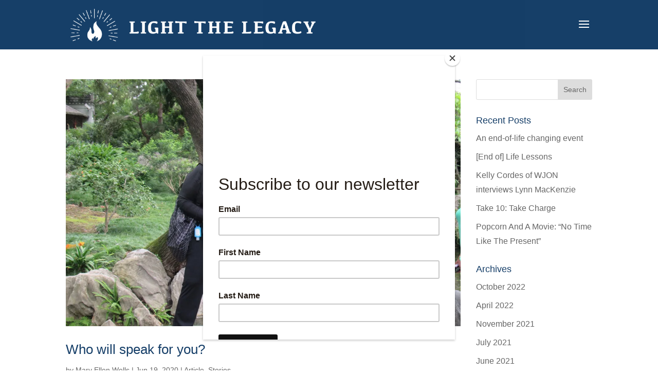

--- FILE ---
content_type: text/css
request_url: https://www.lightthelegacy.org/wp-content/et-cache/archive/et-divi-dynamic-late-ds.css?ver=1768614163
body_size: -128
content:
/*! The following theme stylesheet was modified by the Divi Switch plugin by Divi Space to implement user customization(s) - Fri, 16 Jan 2026 19:42:43 -0600 */


--- FILE ---
content_type: text/css
request_url: https://www.lightthelegacy.org/wp-content/themes/Your-Generated-Divi-child-theme-template-by-DiviCake-3/style.css?ver=4.19.2
body_size: -40
content:
/*======================================
Theme Name: Light The Legacy Theme
Theme URI: https://divicake.com/
Description: Theme For Light The Legacy based on Divi
Version: 1.0
Author: Jeremy Ringsmuth
Author URI: http://www.jsringstudio.com
Template: Divi
======================================*/


/* You can add your own CSS styles here. Use !important to overwrite styles if needed. */



--- FILE ---
content_type: text/css
request_url: https://www.lightthelegacy.org/wp-content/et-cache/archive/et-divi-dynamic-late-ds.css
body_size: -128
content:
/*! The following theme stylesheet was modified by the Divi Switch plugin by Divi Space to implement user customization(s) - Fri, 16 Jan 2026 19:42:43 -0600 */
